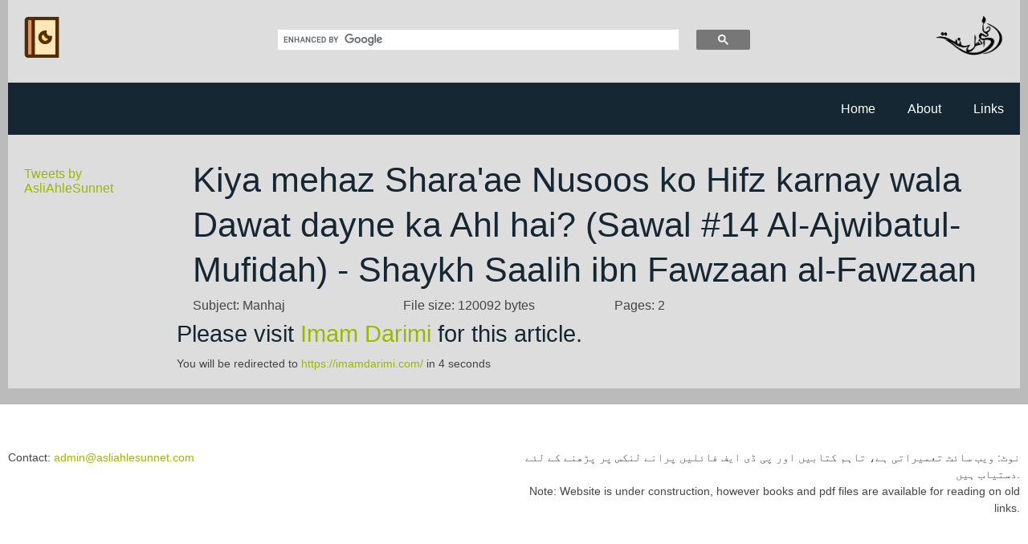

--- FILE ---
content_type: text/html; charset=UTF-8
request_url: https://www.asliahlesunnet.com/pdf/Alajwibatulmufeedah_14
body_size: 5927
content:
<html lang="en-US">

<head>
  <title>Kiya mehaz Shara'ae Nusoos ko Hifz karnay wala Dawat dayne ka Ahl hai? (Sawal #14 Al-Ajwibatul-Mufidah) - Shaykh Saalih ibn Fawzaan al-Fawzaan    : AsliAhleSunnet  </title>
  <meta name="description"
    content="PDF File: Alajwibatulmufeedah_14.pdf">
  <meta name="keywords"
    content="quran,hadeeth,hadis,hadees,sunnah,sunnat,sunnet,salaf,books,library,pdf,athar,ilm,manhaj,fawzaan,fawzan,fauzaan,fauzan,faozaan,faozan,ajwibah,ajwiba,mufeedah,mufidah,mufeeda,mufida,asliahlesunnet,asliahlesunnat,sunah,sunat,sunet,hadith,salfi,salfee,salafi,salafee,urdu">

  <!-- Meta OpenGraph -->
  <meta property="og:title"
    content="Kiya mehaz Shara'ae Nusoos ko Hifz karnay wala Dawat dayne ka Ahl hai? (Sawal #14 Al-Ajwibatul-Mufidah) - Shaykh Saalih ibn Fawzaan al-Fawzaan">
  <meta property="og:description"
    content="PDF File: Alajwibatulmufeedah_14.pdf">
  <meta property="og:image"
    content="https://www.asliahlesunnet.com/assets/files/pdf_img/Alajwibatulmufeedah_14-1.png">
  <meta property="og:url" content="https://www.asliahlesunnet.com/pdf/Alajwibatulmufeedah_14">
  <meta property="og:site_name"
    content="AsliAhleSunnet">
  <meta name="twitter:card" content="summary_large_image">
  <meta name="twitter:image:alt"
    content="Kiya mehaz Shara'ae Nusoos ko Hifz karnay wala Dawat dayne ka Ahl hai? (Sawal #14 Al-Ajwibatul-Mufidah) - Shaykh Saalih ibn Fawzaan al-Fawzaan : AsliAhleSunnet">

  <meta property="og:type" content="book" />
  
  <!-- Google Tag Manager -->
<script type="ce7ac4787148c7bf8576a747-text/javascript">(function(w,d,s,l,i){w[l]=w[l]||[];w[l].push({'gtm.start':
new Date().getTime(),event:'gtm.js'});var f=d.getElementsByTagName(s)[0],
j=d.createElement(s),dl=l!='dataLayer'?'&l='+l:'';j.async=true;j.src=
'https://www.googletagmanager.com/gtm.js?id='+i+dl;f.parentNode.insertBefore(j,f);
})(window,document,'script','dataLayer','GTM-MV3WXR9');</script>
<!-- End Google Tag Manager -->
<meta charset="UTF-8">
<meta name="viewport" content="width=device-width, initial-scale=1.0" />
<meta name="robots" content="index,follow">

<link rel="shortcut icon" href="/favicon.ico" type="image/x-icon">
<link rel="icon" href="/favicon.ico" type="image/x-icon">

<link rel="stylesheet"
  href="https://www.asliahlesunnet.com/assets/css/components.css">
<link rel="stylesheet" href="https://www.asliahlesunnet.com/assets/css/icons.css">
<link rel="stylesheet"
  href="https://www.asliahlesunnet.com/assets/css/responsee.css">
<link rel="stylesheet"
  href="https://www.asliahlesunnet.com/assets/js/owl-carousel/owl.carousel.css">
<link rel="stylesheet"
  href="https://www.asliahlesunnet.com/assets/js/owl-carousel/owl.theme.css">
<!-- CUSTOM STYLE -->
<link rel="stylesheet"
  href="https://www.asliahlesunnet.com/assets/css/template-style.css">
<style type="text/css">@font-face {font-family:Open Sans;font-style:normal;font-weight:400;src:url(/cf-fonts/s/open-sans/5.0.20/cyrillic-ext/400/normal.woff2);unicode-range:U+0460-052F,U+1C80-1C88,U+20B4,U+2DE0-2DFF,U+A640-A69F,U+FE2E-FE2F;font-display:swap;}@font-face {font-family:Open Sans;font-style:normal;font-weight:400;src:url(/cf-fonts/s/open-sans/5.0.20/vietnamese/400/normal.woff2);unicode-range:U+0102-0103,U+0110-0111,U+0128-0129,U+0168-0169,U+01A0-01A1,U+01AF-01B0,U+0300-0301,U+0303-0304,U+0308-0309,U+0323,U+0329,U+1EA0-1EF9,U+20AB;font-display:swap;}@font-face {font-family:Open Sans;font-style:normal;font-weight:400;src:url(/cf-fonts/s/open-sans/5.0.20/latin/400/normal.woff2);unicode-range:U+0000-00FF,U+0131,U+0152-0153,U+02BB-02BC,U+02C6,U+02DA,U+02DC,U+0304,U+0308,U+0329,U+2000-206F,U+2074,U+20AC,U+2122,U+2191,U+2193,U+2212,U+2215,U+FEFF,U+FFFD;font-display:swap;}@font-face {font-family:Open Sans;font-style:normal;font-weight:400;src:url(/cf-fonts/s/open-sans/5.0.20/cyrillic/400/normal.woff2);unicode-range:U+0301,U+0400-045F,U+0490-0491,U+04B0-04B1,U+2116;font-display:swap;}@font-face {font-family:Open Sans;font-style:normal;font-weight:400;src:url(/cf-fonts/s/open-sans/5.0.20/hebrew/400/normal.woff2);unicode-range:U+0590-05FF,U+200C-2010,U+20AA,U+25CC,U+FB1D-FB4F;font-display:swap;}@font-face {font-family:Open Sans;font-style:normal;font-weight:400;src:url(/cf-fonts/s/open-sans/5.0.20/greek-ext/400/normal.woff2);unicode-range:U+1F00-1FFF;font-display:swap;}@font-face {font-family:Open Sans;font-style:normal;font-weight:400;src:url(/cf-fonts/s/open-sans/5.0.20/latin-ext/400/normal.woff2);unicode-range:U+0100-02AF,U+0304,U+0308,U+0329,U+1E00-1E9F,U+1EF2-1EFF,U+2020,U+20A0-20AB,U+20AD-20CF,U+2113,U+2C60-2C7F,U+A720-A7FF;font-display:swap;}@font-face {font-family:Open Sans;font-style:normal;font-weight:400;src:url(/cf-fonts/s/open-sans/5.0.20/greek/400/normal.woff2);unicode-range:U+0370-03FF;font-display:swap;}@font-face {font-family:Open Sans;font-style:normal;font-weight:300;src:url(/cf-fonts/s/open-sans/5.0.20/cyrillic-ext/300/normal.woff2);unicode-range:U+0460-052F,U+1C80-1C88,U+20B4,U+2DE0-2DFF,U+A640-A69F,U+FE2E-FE2F;font-display:swap;}@font-face {font-family:Open Sans;font-style:normal;font-weight:300;src:url(/cf-fonts/s/open-sans/5.0.20/greek/300/normal.woff2);unicode-range:U+0370-03FF;font-display:swap;}@font-face {font-family:Open Sans;font-style:normal;font-weight:300;src:url(/cf-fonts/s/open-sans/5.0.20/latin-ext/300/normal.woff2);unicode-range:U+0100-02AF,U+0304,U+0308,U+0329,U+1E00-1E9F,U+1EF2-1EFF,U+2020,U+20A0-20AB,U+20AD-20CF,U+2113,U+2C60-2C7F,U+A720-A7FF;font-display:swap;}@font-face {font-family:Open Sans;font-style:normal;font-weight:300;src:url(/cf-fonts/s/open-sans/5.0.20/greek-ext/300/normal.woff2);unicode-range:U+1F00-1FFF;font-display:swap;}@font-face {font-family:Open Sans;font-style:normal;font-weight:300;src:url(/cf-fonts/s/open-sans/5.0.20/latin/300/normal.woff2);unicode-range:U+0000-00FF,U+0131,U+0152-0153,U+02BB-02BC,U+02C6,U+02DA,U+02DC,U+0304,U+0308,U+0329,U+2000-206F,U+2074,U+20AC,U+2122,U+2191,U+2193,U+2212,U+2215,U+FEFF,U+FFFD;font-display:swap;}@font-face {font-family:Open Sans;font-style:normal;font-weight:300;src:url(/cf-fonts/s/open-sans/5.0.20/hebrew/300/normal.woff2);unicode-range:U+0590-05FF,U+200C-2010,U+20AA,U+25CC,U+FB1D-FB4F;font-display:swap;}@font-face {font-family:Open Sans;font-style:normal;font-weight:300;src:url(/cf-fonts/s/open-sans/5.0.20/vietnamese/300/normal.woff2);unicode-range:U+0102-0103,U+0110-0111,U+0128-0129,U+0168-0169,U+01A0-01A1,U+01AF-01B0,U+0300-0301,U+0303-0304,U+0308-0309,U+0323,U+0329,U+1EA0-1EF9,U+20AB;font-display:swap;}@font-face {font-family:Open Sans;font-style:normal;font-weight:300;src:url(/cf-fonts/s/open-sans/5.0.20/cyrillic/300/normal.woff2);unicode-range:U+0301,U+0400-045F,U+0490-0491,U+04B0-04B1,U+2116;font-display:swap;}@font-face {font-family:Open Sans;font-style:normal;font-weight:600;src:url(/cf-fonts/s/open-sans/5.0.20/vietnamese/600/normal.woff2);unicode-range:U+0102-0103,U+0110-0111,U+0128-0129,U+0168-0169,U+01A0-01A1,U+01AF-01B0,U+0300-0301,U+0303-0304,U+0308-0309,U+0323,U+0329,U+1EA0-1EF9,U+20AB;font-display:swap;}@font-face {font-family:Open Sans;font-style:normal;font-weight:600;src:url(/cf-fonts/s/open-sans/5.0.20/latin/600/normal.woff2);unicode-range:U+0000-00FF,U+0131,U+0152-0153,U+02BB-02BC,U+02C6,U+02DA,U+02DC,U+0304,U+0308,U+0329,U+2000-206F,U+2074,U+20AC,U+2122,U+2191,U+2193,U+2212,U+2215,U+FEFF,U+FFFD;font-display:swap;}@font-face {font-family:Open Sans;font-style:normal;font-weight:600;src:url(/cf-fonts/s/open-sans/5.0.20/latin-ext/600/normal.woff2);unicode-range:U+0100-02AF,U+0304,U+0308,U+0329,U+1E00-1E9F,U+1EF2-1EFF,U+2020,U+20A0-20AB,U+20AD-20CF,U+2113,U+2C60-2C7F,U+A720-A7FF;font-display:swap;}@font-face {font-family:Open Sans;font-style:normal;font-weight:600;src:url(/cf-fonts/s/open-sans/5.0.20/cyrillic/600/normal.woff2);unicode-range:U+0301,U+0400-045F,U+0490-0491,U+04B0-04B1,U+2116;font-display:swap;}@font-face {font-family:Open Sans;font-style:normal;font-weight:600;src:url(/cf-fonts/s/open-sans/5.0.20/greek/600/normal.woff2);unicode-range:U+0370-03FF;font-display:swap;}@font-face {font-family:Open Sans;font-style:normal;font-weight:600;src:url(/cf-fonts/s/open-sans/5.0.20/hebrew/600/normal.woff2);unicode-range:U+0590-05FF,U+200C-2010,U+20AA,U+25CC,U+FB1D-FB4F;font-display:swap;}@font-face {font-family:Open Sans;font-style:normal;font-weight:600;src:url(/cf-fonts/s/open-sans/5.0.20/greek-ext/600/normal.woff2);unicode-range:U+1F00-1FFF;font-display:swap;}@font-face {font-family:Open Sans;font-style:normal;font-weight:600;src:url(/cf-fonts/s/open-sans/5.0.20/cyrillic-ext/600/normal.woff2);unicode-range:U+0460-052F,U+1C80-1C88,U+20B4,U+2DE0-2DFF,U+A640-A69F,U+FE2E-FE2F;font-display:swap;}@font-face {font-family:Open Sans;font-style:normal;font-weight:700;src:url(/cf-fonts/s/open-sans/5.0.20/latin-ext/700/normal.woff2);unicode-range:U+0100-02AF,U+0304,U+0308,U+0329,U+1E00-1E9F,U+1EF2-1EFF,U+2020,U+20A0-20AB,U+20AD-20CF,U+2113,U+2C60-2C7F,U+A720-A7FF;font-display:swap;}@font-face {font-family:Open Sans;font-style:normal;font-weight:700;src:url(/cf-fonts/s/open-sans/5.0.20/latin/700/normal.woff2);unicode-range:U+0000-00FF,U+0131,U+0152-0153,U+02BB-02BC,U+02C6,U+02DA,U+02DC,U+0304,U+0308,U+0329,U+2000-206F,U+2074,U+20AC,U+2122,U+2191,U+2193,U+2212,U+2215,U+FEFF,U+FFFD;font-display:swap;}@font-face {font-family:Open Sans;font-style:normal;font-weight:700;src:url(/cf-fonts/s/open-sans/5.0.20/cyrillic-ext/700/normal.woff2);unicode-range:U+0460-052F,U+1C80-1C88,U+20B4,U+2DE0-2DFF,U+A640-A69F,U+FE2E-FE2F;font-display:swap;}@font-face {font-family:Open Sans;font-style:normal;font-weight:700;src:url(/cf-fonts/s/open-sans/5.0.20/greek/700/normal.woff2);unicode-range:U+0370-03FF;font-display:swap;}@font-face {font-family:Open Sans;font-style:normal;font-weight:700;src:url(/cf-fonts/s/open-sans/5.0.20/greek-ext/700/normal.woff2);unicode-range:U+1F00-1FFF;font-display:swap;}@font-face {font-family:Open Sans;font-style:normal;font-weight:700;src:url(/cf-fonts/s/open-sans/5.0.20/cyrillic/700/normal.woff2);unicode-range:U+0301,U+0400-045F,U+0490-0491,U+04B0-04B1,U+2116;font-display:swap;}@font-face {font-family:Open Sans;font-style:normal;font-weight:700;src:url(/cf-fonts/s/open-sans/5.0.20/hebrew/700/normal.woff2);unicode-range:U+0590-05FF,U+200C-2010,U+20AA,U+25CC,U+FB1D-FB4F;font-display:swap;}@font-face {font-family:Open Sans;font-style:normal;font-weight:700;src:url(/cf-fonts/s/open-sans/5.0.20/vietnamese/700/normal.woff2);unicode-range:U+0102-0103,U+0110-0111,U+0128-0129,U+0168-0169,U+01A0-01A1,U+01AF-01B0,U+0300-0301,U+0303-0304,U+0308-0309,U+0323,U+0329,U+1EA0-1EF9,U+20AB;font-display:swap;}@font-face {font-family:Open Sans;font-style:normal;font-weight:800;src:url(/cf-fonts/s/open-sans/5.0.20/vietnamese/800/normal.woff2);unicode-range:U+0102-0103,U+0110-0111,U+0128-0129,U+0168-0169,U+01A0-01A1,U+01AF-01B0,U+0300-0301,U+0303-0304,U+0308-0309,U+0323,U+0329,U+1EA0-1EF9,U+20AB;font-display:swap;}@font-face {font-family:Open Sans;font-style:normal;font-weight:800;src:url(/cf-fonts/s/open-sans/5.0.20/latin/800/normal.woff2);unicode-range:U+0000-00FF,U+0131,U+0152-0153,U+02BB-02BC,U+02C6,U+02DA,U+02DC,U+0304,U+0308,U+0329,U+2000-206F,U+2074,U+20AC,U+2122,U+2191,U+2193,U+2212,U+2215,U+FEFF,U+FFFD;font-display:swap;}@font-face {font-family:Open Sans;font-style:normal;font-weight:800;src:url(/cf-fonts/s/open-sans/5.0.20/cyrillic/800/normal.woff2);unicode-range:U+0301,U+0400-045F,U+0490-0491,U+04B0-04B1,U+2116;font-display:swap;}@font-face {font-family:Open Sans;font-style:normal;font-weight:800;src:url(/cf-fonts/s/open-sans/5.0.20/cyrillic-ext/800/normal.woff2);unicode-range:U+0460-052F,U+1C80-1C88,U+20B4,U+2DE0-2DFF,U+A640-A69F,U+FE2E-FE2F;font-display:swap;}@font-face {font-family:Open Sans;font-style:normal;font-weight:800;src:url(/cf-fonts/s/open-sans/5.0.20/latin-ext/800/normal.woff2);unicode-range:U+0100-02AF,U+0304,U+0308,U+0329,U+1E00-1E9F,U+1EF2-1EFF,U+2020,U+20A0-20AB,U+20AD-20CF,U+2113,U+2C60-2C7F,U+A720-A7FF;font-display:swap;}@font-face {font-family:Open Sans;font-style:normal;font-weight:800;src:url(/cf-fonts/s/open-sans/5.0.20/greek/800/normal.woff2);unicode-range:U+0370-03FF;font-display:swap;}@font-face {font-family:Open Sans;font-style:normal;font-weight:800;src:url(/cf-fonts/s/open-sans/5.0.20/hebrew/800/normal.woff2);unicode-range:U+0590-05FF,U+200C-2010,U+20AA,U+25CC,U+FB1D-FB4F;font-display:swap;}@font-face {font-family:Open Sans;font-style:normal;font-weight:800;src:url(/cf-fonts/s/open-sans/5.0.20/greek-ext/800/normal.woff2);unicode-range:U+1F00-1FFF;font-display:swap;}</style>
<script type="ce7ac4787148c7bf8576a747-text/javascript">
  const URL_BASE = 'https://www.asliahlesunnet.com';
  const URL_API = 'https://www.asliahlesunnet.com/api';
  const HTTP_REFERER = '';
</script>
<script type="ce7ac4787148c7bf8576a747-text/javascript" src="https://www.asliahlesunnet.com/assets/js/jquery-1.8.3.min.js"></script>
<script type="ce7ac4787148c7bf8576a747-text/javascript" src="https://www.asliahlesunnet.com/assets/js/jquery-ui.min.js"></script>

<script type="ce7ac4787148c7bf8576a747-text/javascript" src="https://www.asliahlesunnet.com/assets/js/responsee.js">
</script>
<script type="ce7ac4787148c7bf8576a747-text/javascript" src="https://www.asliahlesunnet.com/assets/js/owl-carousel/owl.carousel.js"></script>
  
<script async src="https://platform.twitter.com/widgets.js" charset="utf-8" type="ce7ac4787148c7bf8576a747-text/javascript"></script>

<style>
  iframe.fullFrame {
    max-width: 960px;
    width: 100%;
    height: 400px;
    margin: auto;
    border: none;
  }

  div.pdfViewerContainer {
    overflow: hidden;
  }

  div.pdfViewerContainer>div.pdfViewer {
    overflow: hidden;
  }

  div.pdfViewer>div.outerContainer {
    background: #444;
  }

  div.extraControls {}

  div.googleSearch {}

  div.googleSearch .cse .gsc-control-cse,
  div.googleSearch .gsc-control-cse,
  div.googleSearch table {
    background-color: transparent;
    border-color: transparent;
  }

  div.googleSearch table td {
    border-color: transparent;
    padding: 2px 6px;
  }

  div.googleSearch table td button {
    border: 0 !important;
    background: #777 none repeat scroll 0 0 !important;
  }

  @media all and (max-width:60em) {}

  @media all and (max-width:30em) {}
</style>

<script src="" type="ce7ac4787148c7bf8576a747-text/javascript"></script>

<script type="ce7ac4787148c7bf8576a747-text/javascript" src="//cdnjs.cloudflare.com/ajax/libs/jquery.lazy/1.7.9/jquery.lazy.min.js"></script>
<script type="ce7ac4787148c7bf8576a747-text/javascript" src="//cdnjs.cloudflare.com/ajax/libs/jquery.lazy/1.7.9/jquery.lazy.plugins.min.js">
</script>
<script src="https://cdn.jsdelivr.net/npm/lazyload@2.0.0-rc.2/lazyload.js" type="ce7ac4787148c7bf8576a747-text/javascript"></script>

<script src="https://www.asliahlesunnet.com/assets/js/jquery.unveil.js" type="ce7ac4787148c7bf8576a747-text/javascript"></script>
<!-- <script src="https://www.asliahlesunnet.com/assets/js/yall.js"></script> -->

<script src="https://www.asliahlesunnet.com/assets/js/custom/index.js?v=0.2" type="ce7ac4787148c7bf8576a747-text/javascript"></script>

<!-- Global site tag (gtag.js) - Google Analytics -->
<script async src="https://www.googletagmanager.com/gtag/js?id=UA-142738940-1" type="ce7ac4787148c7bf8576a747-text/javascript"></script>
<script type="ce7ac4787148c7bf8576a747-text/javascript">
  window.dataLayer = window.dataLayer || [];
  function gtag(){dataLayer.push(arguments);}
  gtag('js', new Date());

  gtag('config', 'UA-142738940-1');
</script>
  <meta name="google" content="notranslate">
<meta http-equiv="X-UA-Compatible" content="IE=edge">

<link rel="stylesheet" href="https://www.asliahlesunnet.com/assets/js/pdfjs/web/viewer.css">

<!-- This snippet is used in production (included from viewer.html) -->
<link rel="resource" type="application/l10n" href="https://www.asliahlesunnet.com/assets/js/pdfjs/web/locale/locale.properties">
<script src="https://www.asliahlesunnet.com/assets/js/pdfjs/build/pdf.js" type="ce7ac4787148c7bf8576a747-text/javascript"></script>

<script type="ce7ac4787148c7bf8576a747-text/javascript">
  const pdfUrl = 'https://www.asliahlesunnet.com/Alajwibatulmufeedah/Alajwibatulmufeedah_14_gen.pdf';
  const buildFolder = 'https://www.asliahlesunnet.com/assets/js/pdfjs/build';
  const webFolder = 'https://www.asliahlesunnet.com/assets/js/pdfjs/web';
  const localeLang = 'en-US';
</script>
<script src="https://www.asliahlesunnet.com/assets/js/custom/pdfviewer.js?v=0.2" type="ce7ac4787148c7bf8576a747-text/javascript"></script>

<script type="ce7ac4787148c7bf8576a747-text/javascript">
  function clickFullScreen(e) {
    document.getElementById('presentationMode').click();
  }
  function clickDownload(e) {
    document.getElementById('download').click();
  }
  document.addEventListener('pagesloaded', function(e) {
    setTimeout(function() {
      // console.dir(PDFViewerApplication.pdfSidebar);
      // PDFViewerApplication.pdfSidebar.toggle();
      PDFViewerApplication.pdfSidebar.close();
      // scrollTo(document.getElementsByClassName('header')[0]);
      scrollTo(document.getElementsByTagName('header')[0]);
    }, 1000);
  }, true);

  document.addEventListener('textlayerrendered', function(e) {
    if (e.detail.pageNumber === PDFViewerApplication.page) {
      // finished rendering
      if (typeof Android !== 'undefined' && Android) {
        Android.makeWebViewVisible();
      }
      // console.dir(PDFViewerApplication);
    } else {
    }
  }, true);

  // document.addEventListener('DOMContentLoaded', webViewerLoad, true);

  // document.getElementById("button").addEventListener('click', () => {
  //   scrollTo(document.getElementById("8"));
  // });
</script></head>

<body class="size-1520">
  <!-- Google Tag Manager (noscript) -->
<noscript><iframe src="https://www.googletagmanager.com/ns.html?id=GTM-MV3WXR9"
height="0" width="0" style="display:none;visibility:hidden"></iframe></noscript>
<!-- End Google Tag Manager (noscript) -->
  <!-- HEADER -->
<header>
  <div class="line">
    <div class="box">
      <div class="s-12 l-3">
        <a href="https://www.asliahlesunnet.com">
          <img alt="AsliAhleSunnet" class="full-img logo" src="https://www.asliahlesunnet.com/favicon.png">
        </a>
      </div>
      <div class="s-12 l-6">
        <div class="margin">
          <!-- <form class="customform s-12 l-8" method="get" action="http://google.com/">
            <div class="s-9"><input type="text" placeholder="Search form" title="Search form" /></div>
            <div class="s-3"><button type="submit">Search</button></div>
          </form> -->
          <script async src="https://cse.google.com/cse.js?cx=016582718144216468551:dd4_vy0pgoe" type="ce7ac4787148c7bf8576a747-text/javascript"></script>
          <div class="googleSearch">
            <div class="gcse-search"></div>
          </div>
        </div>
      </div>
      <div class="s-12 l-3">
        <!-- <p class="right cart"><i class="icon-sli-basket"></i> <b>3 items</b> / EUR 199.90</p> -->
        <a class="right" href="https://www.asliahlesunnet.com">
          <img class="full-img logo-ur" alt="AsliAhleSunnet" src="https://www.asliahlesunnet.com/assets/img/logo1.png" />
        </a>
      </div>
    </div>
  </div>
  <!-- TOP NAV -->
  <div class="line">
    <nav>
      <div class="top-nav">
        <ul class="right">
          <li><a href="https://www.asliahlesunnet.com">Home</a></li>
          <li><a href="https://www.asliahlesunnet.com/about/">About</a></li>
          <li><a href="https://www.asliahlesunnet.com/links/">Links</a></li>
          <!-- <li>
            <a>Catalogue</a>
            <ul>
              <li><a>First Category</a></li>
              <li><a>Second Category</a></li>
              <li><a>Third Category</a></li>
              <li><a>Fourth Category</a></li>
              <li><a>Fifth Category</a></li>
              <li><a>Sixth Category</a></li>
            </ul>
          </li>
          <li>
            <a>Company</a>
            <ul>
              <li><a>About</a></li>
              <li><a>Location</a></li>
            </ul>
          </li>
          <li><a>Contact</a></li> -->
        </ul>
      </div>
    </nav>
  </div>
</header>  <div id="fb-root"></div>
  <script async defer crossorigin="anonymous" src="https://connect.facebook.net/en_GB/sdk.js#xfbml=1&version=v6.0" type="ce7ac4787148c7bf8576a747-text/javascript">
  </script>

  <!-- ASIDE NAV AND CONTENT -->
  <div class="line">
    <div class="box margin-bottom">
      <div class="margin2x">
        <!-- ASIDE NAV -->
<aside class="s-12 m-4 l-3 xl-2">
  <h4 class="margin-bottom"></h4>
  <div class="aside-nav minimize-on-small">
  </div>
      <div>
    <a class="twitter-timeline" data-height="1000" data-link-color="#2B7BB9" href="https://twitter.com/AsliAhleSunnet?ref_src=twsrc%5Etfw">Tweets by AsliAhleSunnet</a>
  </div>
</aside>        <!-- CONTENT -->
        <section class="s-12 m-8 l-9 xl-10">
                    
          <h1>Kiya mehaz Shara'ae Nusoos ko Hifz karnay wala Dawat dayne ka Ahl hai? (Sawal #14 Al-Ajwibatul-Mufidah) - Shaykh Saalih ibn Fawzaan al-Fawzaan          </h1>

                    <div class="margin2x">
                        <div class="s-12 m-6 l-4">
                          </div>
            <div class="s-12 m-6 l-3">
              Subject: Manhaj            </div>
            <div class="s-12 m-6 l-3">
              File size: 120092 bytes            </div>
            <div class="s-12 m-6 l-2">
              Pages: 2            </div>
                      </div>
          
          <div class="margin2x">
                        <h3>Please visit <a
                href="https://imamdarimi.com/"
                target="_blank">Imam Darimi</a>
              for this
              article.</h3>
                        <p>You will be redirected to <a
                href="https://imamdarimi.com/"
                target="_blank">https://imamdarimi.com/</a> in
              <span id="countDown">5</span>
              seconds</p>
            <script type="ce7ac4787148c7bf8576a747-text/javascript">
              var count = 5 ;
              setInterval(function() {
                count--;
                if (count >= 0) {
                  document.getElementById('countDown').innerHTML = count;
                }
                if (count === 0) {
                  window.location =
                    'https://imamdarimi.com/';
                }
              }, 1000);
            </script>
                                  </div>
        </section>
      </div>
    </div>
  </div>


  <!-- FOOTER -->
<footer>
  <div class="line">
    <div class="s-12 l-6">
      <p>
        Contact: <a href="/cdn-cgi/l/email-protection#5f3e3b3236311f3e2c33363e37333a2c2a31313a2b713c3032"><span class="__cf_email__" data-cfemail="9dfcf9f0f4f3ddfceef1f4fcf5f1f8eee8f3f3f8e9b3fef2f0">[email&#160;protected]</span></a>
      </p>
    </div>
    <div class="s-12 l-6">
      <div class="right rtl">
        <!-- <h3>اصلی اہل سنت</h3> -->
        <p>
          نوٹ: ویب سائٹ تعمیراتی ہے، تاہم کتابیں اور پی ڈی ایف فائلیں پرانے لنکس پر پڑھنے کے لئے دستیاب ہیں.
        </p>
        <p>
          Note: Website is under construction, however books and pdf files are available for reading on old links.
        </p>
      </div>
    </div>
  </div>
</footer>
<script data-cfasync="false" src="/cdn-cgi/scripts/5c5dd728/cloudflare-static/email-decode.min.js"></script><script type="ce7ac4787148c7bf8576a747-text/javascript">
  const logUrl = URL_API + '/log.php?http_referer=' + encodeURIComponent(HTTP_REFERER) + '&doc_referer=' +
    encodeURIComponent(document.referrer) + '&page=' + encodeURIComponent(window.location.href);
  window.addEventListener('load', function() {
    $.get(logUrl, function(data, status) {
      console.log("Data: " + data + "\nStatus: " + status);
    });
  });
</script>
<!--Start of Tawk.to Script-->
<script type="ce7ac4787148c7bf8576a747-text/javascript">
var Tawk_API=Tawk_API||{}, Tawk_LoadStart=new Date();
(function(){
var s1=document.createElement("script"),s0=document.getElementsByTagName("script")[0];
s1.async=true;
s1.src='https://embed.tawk.to/5d33a9996d808312283937fe/default';
s1.charset='UTF-8';
s1.setAttribute('crossorigin','*');
s0.parentNode.insertBefore(s1,s0);
})();
</script>
<!--End of Tawk.to Script-->
<link rel="stylesheet" type="text/css"
  href="https://cdn.jsdelivr.net/npm/cookieconsent@3/build/cookieconsent.min.css" />
<script src="https://cdn.jsdelivr.net/npm/cookieconsent@3/build/cookieconsent.min.js" data-cfasync="false"></script>
<script type="ce7ac4787148c7bf8576a747-text/javascript">
  window.cookieconsent.initialise({
    content: {
      header: 'Cookies used on the website!',
      message: 'This website uses cookies (Google, Search, Analytics, etc.) to ensure you get the best experience on our website.',
      dismiss: 'Got it!',
      allow: 'Allow cookies',
      deny: 'Decline',
      link: 'Learn more',
      href: 'https://www.cookiesandyou.com',
      close: '&#x274c;',
      policy: 'Cookie Policy',
      target: '_blank'
    },
    palette: {
      popup: {
        background: "rgba(0,0,0,0.75)"
      },
      button: {
        background: "#f1d600"
      }
    },
    elements: {
      header: '<span class="cc-header">{{header}}</span>',
      message: '<span id="cookieconsent:desc" class="cc-message">{{message}}</span>',
      messagelink: '<span id="cookieconsent:desc" class="cc-message">{{message}} <a aria-label="learn more about cookies" tabindex="0" class="cc-link" href="{{href}}" target="_blank">{{link}}</a></span>',
      dismiss: '<a aria-label="dismiss cookie message" tabindex="0" class="cc-btn cc-dismiss">{{dismiss}}</a>',
      allow: '<a aria-label="allow cookies" tabindex="0" class="cc-btn cc-allow">{{allow}}</a>',
      deny: '<a aria-label="deny cookies" tabindex="0" class="cc-btn cc-deny">{{deny}}</a>',
      link: '<a aria-label="learn more about cookies" tabindex="0" class="cc-link" href="{{href}}" target="_blank">{{link}}</a>',
      close: '<span aria-label="dismiss cookie message" tabindex="0" class="cc-close">{{close}}</span>',
    },
    position: 'top',
    revokable: true,
    onStatusChange: function(status) {
      var cookieConsent = this.hasConsented() ? 1 : 0;
      console.log(this.hasConsented() ? 'consented cookies' : 'did not consent cookies');
      $.get("/api/cookie-consent.php?consent=" + cookieConsent, function(data, status) {
        console.log("Data: " + data + "\nStatus: " + status);
      });
    },
    law: {
      regionalLaw: true,
    },
    location: true
  });
</script><script src="/cdn-cgi/scripts/7d0fa10a/cloudflare-static/rocket-loader.min.js" data-cf-settings="ce7ac4787148c7bf8576a747-|49" defer></script><script defer src="https://static.cloudflareinsights.com/beacon.min.js/vcd15cbe7772f49c399c6a5babf22c1241717689176015" integrity="sha512-ZpsOmlRQV6y907TI0dKBHq9Md29nnaEIPlkf84rnaERnq6zvWvPUqr2ft8M1aS28oN72PdrCzSjY4U6VaAw1EQ==" data-cf-beacon='{"version":"2024.11.0","token":"8d4f183441f84411ae4d044da525dd0d","r":1,"server_timing":{"name":{"cfCacheStatus":true,"cfEdge":true,"cfExtPri":true,"cfL4":true,"cfOrigin":true,"cfSpeedBrain":true},"location_startswith":null}}' crossorigin="anonymous"></script>
</body>

</html>

--- FILE ---
content_type: text/css
request_url: https://www.asliahlesunnet.com/assets/css/responsee.css
body_size: 5253
content:
/*
 * Responsee CSS - v6 - 2019-06-22
 * https://www.myresponsee.com
 * Copyright 2019, Vision Design - graphic zoo
 * Free to use under the MIT license.
*/
* {  
  -webkit-box-sizing:border-box;
  -moz-box-sizing:border-box;
  box-sizing:border-box;
  margin:0;	
}
body {
  background:none repeat scroll 0 0 #eeeeee;
  font-size:16px;
  font-family:"Open Sans",Arial,sans-serif;
  color:#444;
}
h1,h2,h3,h4,h5,h6 {
  color:#152732;
  font-weight: normal;
  line-height: 1.3;
  margin:0.5rem 0;  
}
h1 {font-size:2.7rem;}
h2 {font-size:2.2rem;}  
h3 {font-size:1.8rem;}  
h4 {font-size:1.4rem;}  
h5 {font-size:1.1rem;}  
h6 {font-size:0.9rem;}    
a, a:link, a:visited, a:hover, a:active {
  text-decoration:none;
  color:#9BB800;
  transition:color 0.20s linear 0s;
  -o-transition:color 0.20s linear 0s;
  -ms-transition:color 0.20s linear 0s;
  -moz-transition:color 0.20s linear 0s;
  -webkit-transition:color 0.20s linear 0s;
}  
a:hover {color:#B6C900;}
p,li,dl,blockquote,table,kbd {
  font-size: 0.85rem;
  line-height: 1.6;
}
b,strong {font-weight:700;}
.text-center {text-align:center!important;}
.text-right {text-align:right!important;}
img {
  border:0;
  display:block;
  height:auto;
  max-width:100%;
  width:auto;
}
.owl-item img, .full-img {
  max-width:none;
  width:100%;
}
.owl-nav div {font-family:"mfg";}
.grid .owl-carousel {
  width:100% !important;
}  
table {
  background:none repeat scroll 0 0 #fff;
  border:1px solid #f0f0f0;
  border-collapse:collapse;
  border-spacing:0;
  text-align:left;
  width:100%;
}
table tr td, table tr th {padding:0.625rem;}
table tfoot, table thead,table tr:nth-of-type(2n) {background:none repeat scroll 0 0 #f0f0f0;}
th,table tr:nth-of-type(2n) td {border-right:1px solid #fff;}
td {border-right:1px solid #f0f0f0;}
.size-960 .line,.size-1140 .line,.size-1280 .line,.size-1520 .line {
  margin:0 auto;
  padding:0 0.625rem;
}
.grid {
  display:grid;
  grid-template-columns:repeat(12, 1fr);
  width:100%;
  margin:0 auto;
} 
hr {
  border: 0;
  border-top: 1px solid #e5e5e5;
  clear:both;  
  height:0; 
  margin:2.5rem auto;
}
li {padding:0;}
ul,ol {padding-left:1.25rem;}
blockquote {
  border:2px solid #f0f0f0;
  padding:1.25rem;
}
cite {
  color:#999;
  display:block;
  font-size:0.8rem;
}
cite:before {content:"— ";}
dl dt {font-weight:700;}
dl dd {margin-bottom:0.625rem;}
dl dd:last-child {margin-bottom:0;}
abbr {cursor:help;}
abbr[title] {border-bottom:1px dotted;}
kbd {
  background: #152732 none repeat scroll 0 0;
  color: #fff;
  padding: 0.125rem 0.3125rem;
}
code, kbd, pre, samp {font-family: Menlo,Monaco,Consolas,"Courier New",monospace;}
mark {
  background: #F3F8A9 none repeat scroll 0 0;
  padding: 0.125rem 0.3125rem;
}
.size-960 .line,.size-960 .grid {max-width:59.75rem;}
.size-1140 .line,.size-1140 .grid {max-width:71rem;}
.size-1280 .line,.size-1280 .grid {max-width:80rem;}
.size-1520 .line,.size-1520 .grid {max-width:95rem;}
.grid.full {
  max-width:100%!important;
  padding: 0;
}
.vertical-center {display: inline-grid!important;}
.vertical-center * {
    align-items: center;
    display: flex!important;
}
.text-center .vertical-center * {justify-content: center;}

.size-960.align-content-left .line,.size-1140.align-content-left .line,.size-1280.align-content-left .line,.size-1520.align-content-left .line {margin-left:0;}
form {line-height:1.4;}
nav {
  display:block;
  width:100%;
  background:#152732;
}
.line::after, nav::after, .center::after, .box::after, .margin::after, .margin2x::after, .grid.full::after {
  clear:both;
  content: ".";
  display:block;
  height:0;
  line-height:0;
  overflow:hidden;
  visibility:hidden;
}
.grid.margin::after, .grid.margin2x::after {
  content: "";
  display:none;
}
.nav-text:after,.nav-text:before,.nav-text span {
  background-color:#fff;
  border-radius:3px;
  content:'';
  display:block;
  height:3px;
  margin:6px auto;
  width: 30px;
  transition:all 0.2s ease-in-out;
  -moz-transition:all 0.2s ease-in-out;
  -webkit-transition:all 0.2s ease-in-out;
}
.show-menu .nav-text:before {
  transform:translateY(9px) rotate(135deg);
  -moz-transform:translateY(9px) rotate(135deg);
  -webkit-transform:translateY(9px) rotate(135deg);
}
.show-menu .nav-text:after {
  transform:translateY(-9px) rotate(-135deg);
  -moz-transform:translateY(-9px) rotate(-135deg);
  -webkit-transform:translateY(-9px) rotate(-135deg);
}
.show-menu .nav-text span {
  transform:scale(0);
  -moz-transform:scale(0);
  -webkit-transform:scale(0);  
}
.top-nav ul {padding:0;}
.top-nav ul ul {
  position:absolute;
  background:#152732;
}
.top-nav li {
  float:left;
  list-style:none outside none;
  cursor:pointer;
}
.top-nav li a {
  color:#fff; 
  display:block;
  font-size:1rem;
  padding:1.25rem; 
}
.top-nav li ul li a {
  background:none repeat scroll 0 0 #152732;
  min-width:100%;
  padding:0.625rem;
}
.top-nav li a:hover, .aside-nav li a:hover {background:#2b4c61;}
.top-nav li ul {display:none;}
.top-nav li ul li,.top-nav li ul li ul li {
  float:none;
  list-style:none outside none;
  min-width:100%;
  padding:0;
}
.count-number {
  background: rgba(153, 153, 153, 0.25) none repeat scroll 0 0;
  border-radius: 10rem;
  color: #fff;
  display: inline-block;
  font-size: 0.7rem;
  height: 1.3rem;
  line-height: 1.3rem; 
  margin: 0 0 -0.3125rem 0.3125rem;
  text-align: center;
  width: 1.3rem;
}
ul.chevron .count-number {display:none;}
ul.chevron .submenu > a:after, ul.chevron .sub-submenu > a:after,ul.chevron .aside-submenu > a:after, ul.chevron .aside-sub-submenu > a:after {
  content:"\f004";
  display:inline-block;
  font-family:"mfg";
  font-size:0.7rem;
  margin:0 0.625rem;
}
.top-nav .active-item a {background:#2b4c61;}
.aside-nav > ul > li.active-item > a:link,.aside-nav > ul > li.active-item > a:visited {
  background:#2b4c61;
  color:#fff;
}
@media screen and (min-width:769px) {
  .aside-nav .count-number {
	  margin-left:-1.25rem;	
	  float:right;	
  }
  .top-nav li:hover > ul {
	  display:block;
	  z-index:10;
  }  
  .top-nav li:hover > ul ul {
    left:100%;
    margin:-2.5rem 0;
    width:100%;
  } 
}
.nav-text,.aside-nav-text {display:none;}
.aside-nav a,.aside-nav a:link,.aside-nav a:visited,.aside-nav li > ul,.top-nav a,.top-nav a:link,.top-nav a:visited {
  transition:background 0.20s linear 0s;
  -o-transition:background 0.20s linear 0s;
  -ms-transition:background 0.20s linear 0s;
  -moz-transition:background 0.20s linear 0s;
  -webkit-transition:background 0.20s linear 0s;
}
.aside-nav ul {
  background:#e8e8e8; 
  padding:0;
}
.aside-nav li {
  list-style:none outside none;
  cursor:pointer;
}
.aside-nav li a,.aside-nav li a:link,.aside-nav li a:visited {
  color:#444;
  display:block;
  font-size:1rem;
  padding:1.25rem;
}
.aside-nav > ul > li:last-child a {border-bottom:0 none;}
.aside-nav li > ul {
  height:0;
  display:block;
  position:relative;
  background:#f4f4f4;
  border-left:solid 1px #f2f2f2;
  border-right:solid 1px #f2f2f2;
  overflow:hidden;
}
.aside-nav li ul ul {
  border:0;
  background:#fff;
}
.aside-nav ul ul a {padding:0.625rem 1.25rem;}
.aside-nav li a:link, .aside-nav li a:visited {color:#333;}
.aside-nav li li a:hover, .aside-nav li li.active-item > a, .aside-nav li li.aside-sub-submenu li a:hover {
  color:#fff;
  background:#2b4c61;
}
.aside-nav > ul > li > a:hover {color:#fff;}
.aside-nav li li a:link, .aside-nav li li a:visited {background:none;}
.aside-nav .show-aside-ul, .aside-nav .active-aside-item {height:auto;} 
nav.breadcrumb-nav {
  background:#fff;
  margin:0.625rem 0;
}
nav.breadcrumb-nav ul {
  list-style:none;
  padding:0;
}
nav.breadcrumb-nav ul li {float:left;}
nav.breadcrumb-nav ul li a:hover {text-decoration:underline;}
.breadcrumb-nav i {color:#B6C900;}
nav.breadcrumb-nav ul li:after {
  content:"/";
  margin:0 9px;
  color:#c8c7c7;
}
nav.breadcrumb-nav ul li:last-child:after {content:"";}
.slide-content, .slide-nav {
  transition:all 0.10s linear 0s;
  -o-transition:all 0.10s linear 0s;
  -ms-transition:all 0.10s linear 0s;
  -moz-transition:all 0.10s linear 0s;
  -webkit-transition:all 0.10s linear 0s;
}
.slide-content {
  float:left;
  width:calc(100% - 60px);  
}
.aside-nav.slide-nav {
  background:#1c3849;
  bottom:0; 
  right:0;
  top:0;
  margin-right:-180px;     
  overflow-y:auto;
  padding-top:0.625rem;
  position:fixed;
  width:240px;
  z-index:2;
}
.aside-nav.slide-nav > ul {
  background:#1c3849;
  opacity:0;
  transition:all 0.20s linear 0s;
  -o-transition:all 0.20s linear 0s;
  -ms-transition:all 0.20s linear 0s;
  -moz-transition:all 0.20s linear 0s;
  -webkit-transition:all 0.20s linear 0s;
}
.aside-nav.slide-nav li a, .aside-nav.slide-nav li a:link, .aside-nav.slide-nav li a:visited {
  color:#fff;
  display:block;
  font-size:0.9rem;
  padding:0.625rem 1.25rem;
  border-bottom:0;
}
.aside-nav.slide-nav li a:hover {
  background:#152732!important;
  color:#fff!important;
}
.aside-nav.slide-nav li > ul {
  background:#2b4c61;
  border-left:0;
  border-right:0;
}
.aside-nav.slide-nav li > ul ul {
  background:#456274;
  border-left:0;
  border-right:0;
}
.slide-nav-button {
  background:#152732;
  cursor:pointer;
  position:fixed;
  top:0;
  right:0;
  bottom:0;
  width:60px;
  z-index:3;
}
.active-slide-nav .slide-content {margin-left:-240px;}
.active-slide-nav .slide-nav {margin-right:60px;}
.slide-to-left .slide-content {float:right;}
.slide-to-left .slide-nav {
  left:0;
  margin-right:0; 
  margin-left:-180px;    
}
.slide-to-left .slide-nav-button {left:0;}
.slide-to-left.active-slide-nav .slide-content {
  margin-right:-240px;
  margin-left:0;
}
.slide-to-left.active-slide-nav .slide-nav {
  margin-right:0;
  margin-left:60px;
}
.active-slide-nav .slide-nav ul {opacity:1;}
.nav-icon {
  padding:0.9rem;
  width:100%;
}
.nav-icon:after,.nav-icon:before,.nav-icon div {
  background-color:#fff;
  border-radius:3px;
  content:"";
  display:block;
  height:3px;
  margin:6px 0;
  transition:all 0.2s ease-in-out;
  -moz-transition:all 0.2s ease-in-out;
  -webkit-transition:all 0.2s ease-in-out;
}
.active-slide-nav .nav-icon:before {
  transform:translateY(9px) rotate(135deg);
  -moz-transform:translateY(9px) rotate(135deg);
  -webkit-transform:translateY(9px) rotate(135deg);
}
.active-slide-nav .nav-icon:after {
  transform:translateY(-9px) rotate(-135deg);
  -moz-transform:translateY(-9px) rotate(-135deg);
  -webkit-transform:translateY(-9px) rotate(-135deg);
}
.active-slide-nav .nav-icon div {
  transform:scale(0);
  -moz-transform:scale(0);
  -webkit-transform:scale(0);  
}
.active-slide-nav {overflow-x:hidden;} 
.padding {
  display:list-item;
  list-style:none outside none;
  padding:0.625rem;
}
.margin,.margin2x {display: block;}
.margin {margin:0 -0.625rem;}
.margin2x {margin:0 -1.25rem;}
.grid.margin {
  display: grid;
  grid-column-gap:20px;
  margin:0 auto;	
}
.grid.margin2x {
  display: grid;
  grid-column-gap:40px;
  margin:0 auto;	
}
.line {clear:left;}
.line .line {padding:0;}
.hide-xxl {display:none!important;}
.box {
  background:none repeat scroll 0 0 #fff;
  display:block;
  padding:1.25rem;
  width:100%;
}
.margin-bottom {margin-bottom:1.25rem!important;}
.margin-bottom2x {margin-bottom:2.5rem!important;}
.s-1,.s-2,.s-five,.s-3,.s-4,.s-5,.s-6,.s-7,.s-8,.s-9,.s-10,.s-11,.s-12,.m-1,.m-2,.m-five,.m-3,.m-4,.m-5,.m-6,.m-7,.m-8,.m-9,.m-10,.m-11,.m-12,.l-1,.l-2,.l-five,.l-3,.l-4,.l-5,.l-6,.l-7,.l-8,.l-9,.l-10,.l-11,.l-12,.xl-1,.xl-2,.xl-five,.xl-3,.xl-4,.xl-5,.xl-6,.xl-7,.xl-8,.xl-9,.xl-10,.xl-11,.xl-12,.xxl-1,.xxl-2,.xxl-five,.xxl-3,.xxl-4,.xxl-5,.xxl-6,.xxl-7,.xxl-8,.xxl-9,.xxl-10,.xxl-11,.xxl-12 {
  float:left;
  position:static;
}
.xxl-offset-1 {margin-left:8.3333%;}
.xxl-offset-2 {margin-left:16.6666%;}
.xxl-offset-five {margin-left:20%;}
.xxl-offset-3 {margin-left:25%;}
.xxl-offset-4 {margin-left:33.3333%;}
.xxl-offset-5 {margin-left:41.6666%;}
.xxl-offset-6 {margin-left:50%;}
.xxl-offset-7 {margin-left:58.3333%;}
.xxl-offset-8 {margin-left:66.6666%;}
.xxl-offset-9 {margin-left:75%;}
.xxl-offset-10 {margin-left:83.3333%;}
.xxl-offset-11 {margin-left:91.6666%;}
.xxl-offset-12 {margin-left:100%;}
.xxl-order-1 {order:-1;}
.xxl-order-2 {order:2;}
.xxl-order-3 {order:3;}
.xxl-order-4 {order:4;}
.xxl-order-5 {order:5;}
.xxl-order-6 {order:6;}
.xxl-order-7 {order:7;}
.xxl-order-8 {order:8;}
.xxl-order-9 {order:9;}
.xxl-order-10 {order:10;}
.xxl-order-11 {order:11;}
.xxl-order-12 {order:12;} 
.xxl-order-last {order:99999999;} 
.line .margin > .s-1,.line .margin > .s-2,.line .margin > .s-five,.line .margin > .s-3,.line .margin > .s-4,.line .margin > .s-5,.line .margin > .s-6,.line .margin > .s-7,.line .margin > .s-8,.line .margin > .s-9,.line .margin > .s-10,.line .margin > .s-11,.line .margin > .s-12,
.line .margin > .m-1,.line .margin > .m-2,.line .margin > .m-five,.line .margin > .m-3,.line .margin > .m-4,.line .margin > .m-5,.line .margin > .m-6,.line .margin > .m-7,.line .margin > .m-8,.line .margin > .m-9,.line .margin > .m-10,.line .margin > .m-11,.line .margin > .m-12,
.line .margin > .l-1,.line .margin > .l-2,.line .margin > .l-five,.line .margin > .l-3,.line .margin > .l-4,.line .margin > .l-5,.line .margin > .l-6,.line .margin > .l-7,.line .margin > .l-8,.line .margin > .l-9,.line .margin > .l-10,.line .margin > .l-11,.line .margin > .l-12,
.line .margin > .xl-1,.line .margin > .xl-2,.line .margin > .xl-five,.line .margin > .xl-3,.line .margin > .xl-4,.line .margin > .xl-5,.line .margin > .xl-6,.line .margin > .xl-7,.line .margin > .xl-8,.line .margin > .xl-9,.line .margin > .xl-10,.line .margin > .xl-11,.line .margin > .xl-12,
.line .margin > .xxl-1,.line .margin > .xxl-2,.line .margin > .xxl-five,.line .margin > .xxl-3,.line .margin > .xxl-4,.line .margin > .xxl-5,.line .margin > .xxl-6,.line .margin > .xxl-7,.line .margin > .xxl-8,.line .margin > .xxl-9,.line .margin > .xxl-10,.line .margin > .xxl-11,.line .margin > .xxl-12 {padding:0 0.625rem;}
.line .margin2x > .s-1,.line .margin2x > .s-2,.line .margin2x > .s-five,.line .margin2x > .s-3,.line .margin2x > .s-4,.line .margin2x > .s-5,.line .margin2x > .s-6,.line .margin2x > .s-7,.line .margin2x > .s-8,.line .margin2x > .s-9,.line .margin2x > .s-10,.line .margin2x > .s-11,.line .margin2x > .s-12,
.line .margin2x > .m-1,.line .margin2x > .m-2,.line .margin2x > .m-five,.line .margin2x > .m-3,.line .margin2x > .m-4,.line .margin2x > .m-5,.line .margin2x > .m-6,.line .margin2x > .m-7,.line .margin2x > .m-8,.line .margin2x > .m-9,.line .margin2x > .m-10,.line .margin2x > .m-11,.line .margin2x > .m-12,
.line .margin2x > .l-1,.line .margin2x > .l-2,.line .margin2x > .l-five,.line .margin2x > .l-3,.line .margin2x > .l-4,.line .margin2x > .l-5,.line .margin2x > .l-6,.line .margin2x > .l-7,.line .margin2x > .l-8,.line .margin2x > .l-9,.line .margin2x > .l-10,.line .margin2x > .l-11,.line .margin2x > .l-12,
.line .margin2x > .xl-1,.line .margin2x > .xl-2,.line .margin2x > .xl-five,.line .margin2x > .xl-3,.line .margin2x > .xl-4,.line .margin2x > .xl-5,.line .margin2x > .xl-6,.line .margin2x > .xl-7,.line .margin2x > .xl-8,.line .margin2x > .xl-9,.line .margin2x > .xl-10,.line .margin2x > .xl-11,.line .margin2x > .xl-12,
.line .margin2x > .xxl-1,.line .margin2x > .xxl-2,.line .margin2x > .xxl-five,.line .margin2x > .xxl-3,.line .margin2x > .xxl-4,.line .margin2x > .xxl-5,.line .margin2x > .xxl-6,.line .margin2x > .xxl-7,.line .margin2x > .xxl-8,.line .margin2x > .xxl-9,.line .margin2x > .xxl-10,.line .margin2x > .xxl-11,.line .margin2x > .xxl-12 {padding:0 1.25rem;}
.line-full-width .margin > .s-1,.line-full-width .margin > .s-2,.line-full-width .margin > .s-five,.line-full-width .margin > .s-3,.line-full-width .margin > .s-4,.line-full-width .margin > .s-5,.line-full-width .margin > .s-6,.line-full-width .margin > .s-7,.line-full-width .margin > .s-8,.line-full-width .margin > .s-9,.line-full-width .margin > .s-10,.line-full-width .margin > .s-11,.line-full-width .margin > .s-12,
.line-full-width .margin > .m-1,.line-full-width .margin > .m-2,.line-full-width .margin > .m-five,.line-full-width .margin > .m-3,.line-full-width .margin > .m-4,.line-full-width .margin > .m-5,.line-full-width .margin > .m-6,.line-full-width .margin > .m-7,.line-full-width .margin > .m-8,.line-full-width .margin > .m-9,.line-full-width .margin > .m-10,.line-full-width .margin > .m-11,.line-full-width .margin > .m-12,
.line-full-width .margin > .l-1,.line-full-width .margin > .l-2,.line-full-width .margin > .l-five,.line-full-width .margin > .l-3,.line-full-width .margin > .l-4,.line-full-width .margin > .l-5,.line-full-width .margin > .l-6,.line-full-width .margin > .l-7,.line-full-width .margin > .l-8,.line-full-width .margin > .l-9,.line-full-width .margin > .l-10,.line-full-width .margin > .l-11,.line-full-width .margin > .l-12,
.line-full-width .margin > .xl-1,.line-full-width .margin > .xl-2,.line-full-width .margin > .xl-five,.line-full-width .margin > .xl-3,.line-full-width .margin > .xl-4,.line-full-width .margin > .xl-5,.line-full-width .margin > .xl-6,.line-full-width .margin > .xl-7,.line-full-width .margin > .xl-8,.line-full-width .margin > .xl-9,.line-full-width .margin > .xl-10,.line-full-width .margin > .xl-11,.line-full-width .margin > .xl-12,
.line-full-width .margin > .xxl-1,.line-full-width .margin > .xxl-2,.line-full-width .margin > .xxl-five,.line-full-width .margin > .xxl-3,.line-full-width .margin > .xxl-4,.line-full-width .margin > .xxl-5,.line-full-width .margin > .xxl-6,.line-full-width .margin > .xxl-7,.line-full-width .margin > .xxl-8,.line-full-width .margin > .xxl-9,.line-full-width .margin > .xxl-10,.line-full-width .margin > .xxl-11,.line-full-width .margin > .xxl-12 {padding:0 0.625rem;}
.line-full-width .margin2x > .s-1,.line-full-width .margin2x > .s-2,.line-full-width .margin2x > .s-five,.line-full-width .margin2x > .s-3,.line-full-width .margin2x > .s-4,.line-full-width .margin2x > .s-5,.line-full-width .margin2x > .s-6,.line-full-width .margin2x > .s-7,.line-full-width .margin2x > .s-8,.line-full-width .margin2x > .s-9,.line-full-width .margin2x > .s-10,.line-full-width .margin2x > .s-11,.line-full-width .margin2x > .s-12,
.line-full-width .margin2x > .m-1,.line-full-width .margin2x > .m-2,.line-full-width .margin2x > .m-five,.line-full-width .margin2x > .m-3,.line-full-width .margin2x > .m-4,.line-full-width .margin2x > .m-5,.line-full-width .margin2x > .m-6,.line-full-width .margin2x > .m-7,.line-full-width .margin2x > .m-8,.line-full-width .margin2x > .m-9,.line-full-width .margin2x > .m-10,.line-full-width .margin2x > .m-11,.line-full-width .margin2x > .m-12,
.line-full-width .margin2x > .l-1,.line-full-width .margin2x > .l-2,.line-full-width .margin2x > .l-five,.line-full-width .margin2x > .l-3,.line-full-width .margin2x > .l-4,.line-full-width .margin2x > .l-5,.line-full-width .margin2x > .l-6,.line-full-width .margin2x > .l-7,.line-full-width .margin2x > .l-8,.line-full-width .margin2x > .l-9,.line-full-width .margin2x > .l-10,.line-full-width .margin2x > .l-11,.line-full-width .margin2x > .l-12,
.line-full-width .margin2x > .xl-1,.line-full-width .margin2x > .xl-2,.line-full-width .margin2x > .xl-five,.line-full-width .margin2x > .xl-3,.line-full-width .margin2x > .xl-4,.line-full-width .margin2x > .xl-5,.line-full-width .margin2x > .xl-6,.line-full-width .margin2x > .xl-7,.line-full-width .margin2x > .xl-8,.line-full-width .margin2x > .xl-9,.line-full-width .margin2x > .xl-10,.line-full-width .margin2x > .xl-11,.line-full-width .margin2x > .xl-12,
.line-full-width .margin2x > .xxl-1,.line-full-width .margin2x > .xxl-2,.line-full-width .margin2x > .xxl-five,.line-full-width .margin2x > .xxl-3,.line-full-width .margin2x > .xxl-4,.line-full-width .margin2x > .xxl-5,.line-full-width .margin2x > .xxl-6,.line-full-width .margin2x > .xxl-7,.line-full-width .margin2x > .xxl-8,.line-full-width .margin2x > .xxl-9,.line-full-width .margin2x > .xxl-10,.line-full-width .margin2x > .xxl-11,.line-full-width .margin2x > .xxl-12 {padding:0 1.25rem;}
.s-1, .grid .s-1.center {width:8.3333%;}
.s-2, .grid .s-2.center {width:16.6666%;}
.s-five {width:20%;}
.s-3, .grid .s-3.center {width:25%;}
.s-4, .grid .s-4.center {width:33.3333%;}
.s-5, .grid .s-5.center {width:41.6666%;}
.s-6, .grid .s-6.center {width:50%;}
.s-7, .grid .s-7.center {width:58.3333%;}
.s-8, .grid .s-8.center {width:66.6666%;}
.s-9, .grid .s-9.center {width:75%;}
.s-10, .grid .s-10.center {width:83.3333%;}
.s-11, .grid .s-11.center {width:91.6666%;}
.s-12, .grid .s-12.center {width:100%}
.grid .s-1 {grid-column:span 1;}
.grid .s-2 {grid-column:span 2;}
.grid .s-3 {grid-column:span 3;}
.grid .s-4 {grid-column:span 4;}
.grid .s-5 {grid-column:span 5;}
.grid .s-6 {grid-column:span 6;}
.grid .s-7 {grid-column:span 7;}
.grid .s-8 {grid-column:span 8;}
.grid .s-9 {grid-column:span 9;}
.grid .s-10 {grid-column:span 10;}
.grid .s-11 {grid-column:span 11;}
.grid .s-12 {grid-column:span 12;}  
.grid .s-row-1 {grid-row:span 1;}
.grid .s-row-2 {grid-row:span 2;}
.grid .s-row-3 {grid-row:span 3;}
.grid .s-row-4 {grid-row:span 4;}
.grid .s-row-5 {grid-row:span 5;}
.grid .s-row-6 {grid-row:span 6;}
.grid .s-row-7 {grid-row:span 7;}
.grid .s-row-8 {grid-row:span 8;}
.grid .s-row-9 {grid-row:span 9;}
.grid .s-row-10 {grid-row:span 10;}
.grid .s-row-11 {grid-row:span 11;}
.grid .s-row-12 {grid-row:span 12;}
.m-1, .grid .m-1.center {width:8.3333%;}
.m-2, .grid .m-2.center {width:16.6666%;}
.m-five {width:20%;}
.m-3, .grid .m-3.center {width:25%;}
.m-4, .grid .m-4.center {width:33.3333%;}
.m-5, .grid .m-5.center {width:41.6666%;}
.m-6, .grid .m-6.center {width:50%;}
.m-7, .grid .m-7.center {width:58.3333%;}
.m-8, .grid .m-8.center {width:66.6666%;}
.m-9, .grid .m-9.center {width:75%;}
.m-10, .grid .m-10.center {width:83.3333%;}
.m-11, .grid .m-11.center {width:91.6666%;}
.m-12, .grid .m-12.center {width:100%}
.grid .m-1 {grid-column:span 1;}
.grid .m-2 {grid-column:span 2;}
.grid .m-3 {grid-column:span 3;}
.grid .m-4 {grid-column:span 4;}
.grid .m-5 {grid-column:span 5;}
.grid .m-6 {grid-column:span 6;}
.grid .m-7 {grid-column:span 7;}
.grid .m-8 {grid-column:span 8;}
.grid .m-9 {grid-column:span 9;}
.grid .m-10 {grid-column:span 10;}
.grid .m-11 {grid-column:span 11;}
.grid .m-12 {grid-column:span 12;} 
.grid .m-row-1 {grid-row:span 1;}
.grid .m-row-2 {grid-row:span 2;}
.grid .m-row-3 {grid-row:span 3;}
.grid .m-row-4 {grid-row:span 4;}
.grid .m-row-5 {grid-row:span 5;}
.grid .m-row-6 {grid-row:span 6;}
.grid .m-row-7 {grid-row:span 7;}
.grid .m-row-8 {grid-row:span 8;}
.grid .m-row-9 {grid-row:span 9;}
.grid .m-row-10 {grid-row:span 10;}
.grid .m-row-11 {grid-row:span 11;}
.grid .m-row-12 {grid-row:span 12;}
.l-1, .grid .l-1.center {width:8.3333%;}
.l-2, .grid .l-2.center {width:16.6666%;}
.l-five {width:20%;}
.l-3, .grid .l-3.center {width:25%;}
.l-4, .grid .l-4.center {width:33.3333%;}
.l-5, .grid .l-5.center {width:41.6666%;}
.l-6, .grid .l-6.center {width:50%;}
.l-7, .grid .l-7.center {width:58.3333%;}
.l-8, .grid .l-8.center {width:66.6666%;}
.l-9, .grid .l-9.center {width:75%;}
.l-10, .grid .l-10.center {width:83.3333%;}
.l-11, .grid .l-11.center {width:91.6666%;}
.l-12, .grid .l-12.center {width:100%}
.grid .l-1 {grid-column:span 1;}
.grid .l-2 {grid-column:span 2;}
.grid .l-3 {grid-column:span 3;}
.grid .l-4 {grid-column:span 4;}
.grid .l-5 {grid-column:span 5;}
.grid .l-6 {grid-column:span 6;}
.grid .l-7 {grid-column:span 7;}
.grid .l-8 {grid-column:span 8;}
.grid .l-9 {grid-column:span 9;}
.grid .l-10 {grid-column:span 10;}
.grid .l-11 {grid-column:span 11;}
.grid .l-12 {grid-column:span 12;} 
.grid .l-row-1 {grid-row:span 1;}
.grid .l-row-2 {grid-row:span 2;}
.grid .l-row-3 {grid-row:span 3;}
.grid .l-row-4 {grid-row:span 4;}
.grid .l-row-5 {grid-row:span 5;}
.grid .l-row-6 {grid-row:span 6;}
.grid .l-row-7 {grid-row:span 7;}
.grid .l-row-8 {grid-row:span 8;}
.grid .l-row-9 {grid-row:span 9;}
.grid .l-row-10 {grid-row:span 10;}
.grid .l-row-11 {grid-row:span 11;}
.grid .l-row-12 {grid-row:span 12;}
.xl-1, .grid .xl-1.center {width:8.3333%;}
.xl-2, .grid .xl-2.center {width:16.6666%;}
.xl-five {width:20%;}
.xl-3, .grid .xl-3.center {width:25%;}
.xl-4, .grid .xl-4.center {width:33.3333%;}
.xl-5, .grid .xl-5.center {width:41.6666%;}
.xl-6, .grid .xl-6.center {width:50%;}
.xl-7, .grid .xl-7.center {width:58.3333%;}
.xl-8, .grid .xl-8.center {width:66.6666%;}
.xl-9, .grid .xl-9.center {width:75%;}
.xl-10, .grid .xl-10.center {width:83.3333%;}
.xl-11, .grid .xl-11.center {width:91.6666%;}
.xl-12, .grid .xl-12.center {width:100%}
.grid .xl-1 {grid-column:span 1;}
.grid .xl-2 {grid-column:span 2;}
.grid .xl-3 {grid-column:span 3;}
.grid .xl-4 {grid-column:span 4;}
.grid .xl-5 {grid-column:span 5;}
.grid .xl-6 {grid-column:span 6;}
.grid .xl-7 {grid-column:span 7;}
.grid .xl-8 {grid-column:span 8;}
.grid .xl-9 {grid-column:span 9;}
.grid .xl-10 {grid-column:span 10;}
.grid .xl-11 {grid-column:span 11;}
.grid .xl-12 {grid-column:span 12;}   
.grid .xl-row-1 {grid-row:span 1;}
.grid .xl-row-2 {grid-row:span 2;}
.grid .xl-row-3 {grid-row:span 3;}
.grid .xl-row-4 {grid-row:span 4;}
.grid .xl-row-5 {grid-row:span 5;}
.grid .xl-row-6 {grid-row:span 6;}
.grid .xl-row-7 {grid-row:span 7;}
.grid .xl-row-8 {grid-row:span 8;}
.grid .xl-row-9 {grid-row:span 9;}
.grid .xl-row-10 {grid-row:span 10;}
.grid .xl-row-11 {grid-row:span 11;}
.grid .xl-row-12 {grid-row:span 12;}
.xxl-1, .grid .xxl-1.center {width:8.3333%;}
.xxl-2, .grid .xxl-2.center {width:16.6666%;}
.xxl-five {width:20%;}
.xxl-3, .grid .xxl-3.center {width:25%;}
.xxl-4, .grid .xxl-4.center {width:33.3333%;}
.xxl-5, .grid .xxl-5.center {width:41.6666%;}
.xxl-6, .grid .xxl-6.center {width:50%;}
.xxl-7, .grid .xxl-7.center {width:58.3333%;}
.xxl-8, .grid .xxl-8.center {width:66.6666%;}
.xxl-9, .grid .xxl-9.center {width:75%;}
.xxl-10, .grid .xxl-10.center {width:83.3333%;}
.xxl-11, .grid .xxl-11.center {width:91.6666%;}
.xxl-12, .grid .xxl-12.center {width:100%}
.grid .xxl-1 {grid-column:span 1;}
.grid .xxl-2 {grid-column:span 2;}
.grid .xxl-3 {grid-column:span 3;}
.grid .xxl-4 {grid-column:span 4;}
.grid .xxl-5 {grid-column:span 5;}
.grid .xxl-6 {grid-column:span 6;}
.grid .xxl-7 {grid-column:span 7;}
.grid .xxl-8 {grid-column:span 8;}
.grid .xxl-9 {grid-column:span 9;}
.grid .xxl-10 {grid-column:span 10;}
.grid .xxl-11 {grid-column:span 11;}
.grid .xxl-12 {grid-column:span 12;}
.grid .xxl-row-1 {grid-row:span 1;}
.grid .xxl-row-2 {grid-row:span 2;}
.grid .xxl-row-3 {grid-row:span 3;}
.grid .xxl-row-4 {grid-row:span 4;}
.grid .xxl-row-5 {grid-row:span 5;}
.grid .xxl-row-6 {grid-row:span 6;}
.grid .xxl-row-7 {grid-row:span 7;}
.grid .xxl-row-8 {grid-row:span 8;}
.grid .xxl-row-9 {grid-row:span 9;}
.grid .xxl-row-10 {grid-row:span 10;}
.grid .xxl-row-11 {grid-row:span 11;}
.grid .xxl-row-12 {grid-row:span 12;}
.right {float:right;}
.left {float:left;} 

@media screen and (max-width:1366px) {
  .hide-xxl,.hide-l,.hide-m,.hide-s {display:initial!important;}
  .hide-xl {display:none!important;}
  .size-960,.size-1140,.size-1280,.size-1520 {max-width:1366px;}
  .xxl-offset-1,.xxl-offset-2,.xxl-offset-five,.xxl-offset-3,.xxl-offset-4,.xxl-offset-5,.xxl-offset-6,.xxl-offset-7,.xxl-offset-8,.xxl-offset-9,.xxl-offset-10,.xxl-offset-11,.xxl-offset-12 {margin-left:0;}
  .xl-offset-1 {margin-left:8.3333%;}
  .xl-offset-2 {margin-left:16.6666%;}
  .xl-offset-five {margin-left:20%;}
  .xl-offset-3 {margin-left:25%;}
  .xl-offset-4 {margin-left:33.3333%;}
  .xl-offset-5 {margin-left:41.6666%;}
  .xl-offset-6 {margin-left:50%;}
  .xl-offset-7 {margin-left:58.3333%;}
  .xl-offset-8 {margin-left:66.6666%;}
  .xl-offset-9 {margin-left:75%;}
  .xl-offset-10 {margin-left:83.3333%;}
  .xl-offset-11 {margin-left:91.6666%;}
  .xl-offset-12 {margin-left:100%;}
  .xxl-order-1,.xxl-order-2,.xxl-order-3,.xxl-order-4,.xxl-order-5,.xxl-order-6,.xxl-order-7,.xxl-order-8,.xxl-order-9,.xxl-order-10,.xxl-order-11,.xxl-order-12,.xxl-order-last {order:initial;} 
  .xl-order-1 {order:-1;}
  .xl-order-2 {order:2;}
  .xl-order-3 {order:3;}
  .xl-order-4 {order:4;}
  .xl-order-5 {order:5;}
  .xl-order-6 {order:6;}
  .xl-order-7 {order:7;}
  .xl-order-8 {order:8;}
  .xl-order-9 {order:9;}
  .xl-order-10 {order:10;}
  .xl-order-11 {order:11;}
  .xl-order-12 {order:12;} 
  .xl-order-last {order:99999999;} 
  .xl-1, .grid .xl-1.center {width:8.3333%;}
  .xl-2, .grid .xl-2.center {width:16.6666%;}
  .xl-five {width:20%;}
  .xl-3, .grid .xl-3.center {width:25%;}
  .xl-4, .grid .xl-4.center {width:33.3333%;}
  .xl-5, .grid .xl-5.center {width:41.6666%;}
  .xl-6, .grid .xl-6.center {width:50%;}
  .xl-7, .grid .xl-7.center {width:58.3333%;}
  .xl-8, .grid .xl-8.center {width:66.6666%;}
  .xl-9, .grid .xl-9.center {width:75%;}
  .xl-10, .grid .xl-10.center {width:83.3333%;}
  .xl-11, .grid .xl-11.center {width:91.6666%;}
  .xl-12, .grid .xl-12.center {width:100%}
  .grid .xl-1 {grid-column:span 1;}
  .grid .xl-2 {grid-column:span 2;}
  .grid .xl-3 {grid-column:span 3;}
  .grid .xl-4 {grid-column:span 4;}
  .grid .xl-5 {grid-column:span 5;}
  .grid .xl-6 {grid-column:span 6;}
  .grid .xl-7 {grid-column:span 7;}
  .grid .xl-8 {grid-column:span 8;}
  .grid .xl-9 {grid-column:span 9;}
  .grid .xl-10 {grid-column:span 10;}
  .grid .xl-11 {grid-column:span 11;}
  .grid .xl-12 {grid-column:span 12;}
  .grid .xl-row-1 {grid-row:span 1;}
  .grid .xl-row-2 {grid-row:span 2;}
  .grid .xl-row-3 {grid-row:span 3;}
  .grid .xl-row-4 {grid-row:span 4;}
  .grid .xl-row-5 {grid-row:span 5;}
  .grid .xl-row-6 {grid-row:span 6;}
  .grid .xl-row-7 {grid-row:span 7;}
  .grid .xl-row-8 {grid-row:span 8;}
  .grid .xl-row-9 {grid-row:span 9;}
  .grid .xl-row-10 {grid-row:span 10;}
  .grid .xl-row-11 {grid-row:span 11;}
  .grid .xl-row-12 {grid-row:span 12;}  
}

@media screen and (max-width:1140px) {
  .hide-xxl,.hide-xl,.hide-m,.hide-s {display:initial!important;}
  .hide-l {display:none!important;}
  .size-960,.size-1140,.size-1280,.size-1520 {max-width:1140px;}
  .xl-offset-1,.xl-offset-2,.xl-offset-five,.xl-offset-3,.xl-offset-4,.xl-offset-5,.xl-offset-6,.xl-offset-7,.xl-offset-8,.xl-offset-9,.xl-offset-10,.xl-offset-11,.xl-offset-12 {margin-left:0;}
  .l-offset-1 {margin-left:8.3333%;}
  .l-offset-2 {margin-left:16.6666%;}
  .l-offset-five {margin-left:20%;}
  .l-offset-3 {margin-left:25%;}
  .l-offset-4 {margin-left:33.3333%;}
  .l-offset-5 {margin-left:41.6666%;}
  .l-offset-6 {margin-left:50%;}
  .l-offset-7 {margin-left:58.3333%;}
  .l-offset-8 {margin-left:66.6666%;}
  .l-offset-9 {margin-left:75%;}
  .l-offset-10 {margin-left:83.3333%;}
  .l-offset-11 {margin-left:91.6666%;}
  .l-offset-12 {margin-left:100%;}
  .xl-order-1,.xl-order-2,.xl-order-3,.xl-order-4,.xl-order-5,.xl-order-6,.xl-order-7,.xl-order-8,.xl-order-9,.xl-order-10,.xl-order-11,.xl-order-12,.xl-order-last {order:initial;} 
  .l-order-1 {order:-1;}
  .l-order-2 {order:2;}
  .l-order-3 {order:3;}
  .l-order-4 {order:4;}
  .l-order-5 {order:5;}
  .l-order-6 {order:6;}
  .l-order-7 {order:7;}
  .l-order-8 {order:8;}
  .l-order-9 {order:9;}
  .l-order-10 {order:10;}
  .l-order-11 {order:11;}
  .l-order-12 {order:12;} 
  .l-order-last {order:99999999;} 
  .l-1, .grid .l-1.center {width:8.3333%;}
  .l-2, .grid .l-2.center {width:16.6666%;}
  .l-five {width:20%;}
  .l-3, .grid .l-3.center {width:25%;}
  .l-4, .grid .l-4.center {width:33.3333%;}
  .l-5, .grid .l-5.center {width:41.6666%;}
  .l-6, .grid .l-6.center {width:50%;}
  .l-7, .grid .l-7.center {width:58.3333%;}
  .l-8, .grid .l-8.center {width:66.6666%;}
  .l-9, .grid .l-9.center {width:75%;}
  .l-10, .grid .l-10.center {width:83.3333%;}
  .l-11, .grid .l-11.center {width:91.6666%;}
  .l-12, .grid .l-12.center {width:100%}
  .grid .l-1 {grid-column:span 1;}
  .grid .l-2 {grid-column:span 2;}
  .grid .l-3 {grid-column:span 3;}
  .grid .l-4 {grid-column:span 4;}
  .grid .l-5 {grid-column:span 5;}
  .grid .l-6 {grid-column:span 6;}
  .grid .l-7 {grid-column:span 7;}
  .grid .l-8 {grid-column:span 8;}
  .grid .l-9 {grid-column:span 9;}
  .grid .l-10 {grid-column:span 10;}
  .grid .l-11 {grid-column:span 11;}
  .grid .l-12 {grid-column:span 12;}
  .grid .l-row-1 {grid-row:span 1;}
  .grid .l-row-2 {grid-row:span 2;}
  .grid .l-row-3 {grid-row:span 3;}
  .grid .l-row-4 {grid-row:span 4;}
  .grid .l-row-5 {grid-row:span 5;}
  .grid .l-row-6 {grid-row:span 6;}
  .grid .l-row-7 {grid-row:span 7;}
  .grid .l-row-8 {grid-row:span 8;}
  .grid .l-row-9 {grid-row:span 9;}
  .grid .l-row-10 {grid-row:span 10;}
  .grid .l-row-11 {grid-row:span 11;}
  .grid .l-row-12 {grid-row:span 12;}  
}
 
@media screen and (max-width:768px) {
  .size-960,.size-1140,.size-1280,.size-1520 {max-width:768px;}
  .hide-xxl,.hide-xl,.hide-l,.hide-s {display:initial!important;}
  .hide-m {display:none!important;}
  nav {
    display:block;
    cursor:pointer;
    line-height:3;
  }
  .top-nav li a {background:none repeat scroll 0 0 #1c3849;}
  .top-nav > ul {
    height:0;
    max-width:100%;
    overflow:hidden;
    position:relative;
    z-index:999;
  }
  .top-nav > ul.show-menu,.aside-nav.minimize-on-small > ul.show-menu {height:auto;}
  .top-nav ul ul {
    left:0;
    margin-top:0;
    position:relative;
    right:0;
  } 
  .top-nav li ul li a {min-width:100%;}
  .top-nav li {
    float:none;
    list-style:none outside none;
    padding:0;
  }
  .top-nav li a {
    color:#fff;
    display:block;
    padding:1.25rem 0.625rem;
    text-align:center;
    text-decoration:none;
  }
  .top-nav li a:hover {
    background:none repeat scroll 0 0 #152732;
    color:#fff;
  }
  .top-nav li ul,.top-nav li ul li ul {
    display:block;  
    overflow:hidden; 
    height:0;   
  } 
  .top-nav > ul ul.show-ul {
    display:block;
    height:auto;  
  }
  .top-nav li ul li a {
    background:none repeat scroll 0 0 #2b4c61;
    padding:0.625rem;
  }
  .top-nav li ul li ul li a { background:none repeat scroll 0 0 #456274;}
  .top-nav {
    position:fixed;
    top:0;
    z-index:10;
    left:-100%;
    width:100%!important;
    bottom:0;
    background:none repeat scroll 0 0 #1c3849;
    overflow-y:auto;
    transition:left 0.20s linear 0s;
    -o-transition:left 0.20s linear 0s;
    -ms-transition:left 0.20s linear 0s;
    -moz-transition:left 0.20s linear 0s;
    -webkit-transition:left 0.20s linear 0s;
  }
  body.show-menu {overflow: hidden;}
  .show-menu .top-nav {
    left:0;
    right:60px
  }
  .top-nav > ul {
    height:auto;
    overflow:auto;
    position:relative;
  	top:60px;
  }
  .nav-text {
    color:#fff;
    display:inline-block;
    margin-right:0;
    width:auto;
    position:fixed;
    top:0;
  	left:0;
  	background:none repeat scroll 0 0 #1c3849;
  	height:60px;
  	width:60px;
  	text-align:center;
  	line-height:60px;
  	z-index:50;
  	padding-top:15px;
  }
  .grid.margin2x {grid-column-gap: 20px;}
  .l-offset-1,.l-offset-2,.l-offset-five,.l-offset-3,.l-offset-4,.l-offset-5,.l-offset-6,.l-offset-7,.l-offset-8,.l-offset-9,.l-offset-10,.l-offset-11,.l-offset-12,
  .xl-offset-1,.xl-offset-2,.xl-offset-five,.xl-offset-3,.xl-offset-4,.xl-offset-5,.xl-offset-6,.xl-offset-7,.xl-offset-8,.xl-offset-9,.xl-offset-10,.xl-offset-11,.xl-offset-12,
  .xxl-offset-1,.xxl-offset-2,.xxl-offset-five,.xxl-offset-3,.xxl-offset-4,.xxl-offset-5,.xxl-offset-6,.xxl-offset-7,.xxl-offset-8,.xxl-offset-9,.xxl-offset-10,.xxl-offset-11,.xxl-offset-12 {margin-left:0;}
  .m-offset-1 {margin-left:8.3333%;}
  .m-offset-2 {margin-left:16.6666%;}
  .m-offset-five {margin-left:20%;}
  .m-offset-3 {margin-left:25%;}
  .m-offset-4 {margin-left:33.3333%;}
  .m-offset-5 {margin-left:41.6666%;}
  .m-offset-6 {margin-left:50%;}
  .m-offset-7 {margin-left:58.3333%;}
  .m-offset-8 {margin-left:66.6666%;}
  .m-offset-9 {margin-left:75%;}
  .m-offset-10 {margin-left:83.3333%;}
  .m-offset-11 {margin-left:91.6666%;}
  .m-offset-12 {margin-left:100%;}
  .l-order-1,.l-order-2,.l-order-3,.l-order-4,.l-order-5,.l-order-6,.l-order-7,.l-order-8,.l-order-9,.l-order-10,.l-order-11,.l-order-12,.l-order-last {order:initial;}   
  .m-order-1 {order:-1;}
  .m-order-2 {order:2;}
  .m-order-3 {order:3;}
  .m-order-4 {order:4;}
  .m-order-5 {order:5;}
  .m-order-6 {order:6;}
  .m-order-7 {order:7;}
  .m-order-8 {order:8;}
  .m-order-9 {order:9;}
  .m-order-10 {order:10;}
  .m-order-11 {order:11;}
  .m-order-12 {order:12;} 
  .m-order-last {order:99999999;} 
  .m-1, .grid .m-1.center {width:8.3333%;}
  .m-2, .grid .m-2.center {width:16.6666%;}
  .m-five {width:20%;}
  .m-3, .grid .m-3.center {width:25%;}
  .m-4, .grid .m-4.center {width:33.3333%;}
  .m-5, .grid .m-5.center {width:41.6666%;}
  .m-6, .grid .m-6.center {width:50%;}
  .m-7, .grid .m-7.center {width:58.3333%;}
  .m-8, .grid .m-8.center {width:66.6666%;}
  .m-9, .grid .m-9.center {width:75%;}
  .m-10, .grid .m-10.center {width:83.3333%;}
  .m-11, .grid .m-11.center {width:91.6666%;}
  .m-12, .grid .m-12.center {width:100%}
  .grid .m-1 {grid-column:span 1;}
  .grid .m-2 {grid-column:span 2;}
  .grid .m-3 {grid-column:span 3;}
  .grid .m-4 {grid-column:span 4;}
  .grid .m-5 {grid-column:span 5;}
  .grid .m-6 {grid-column:span 6;}
  .grid .m-7 {grid-column:span 7;}
  .grid .m-8 {grid-column:span 8;}
  .grid .m-9 {grid-column:span 9;}
  .grid .m-10 {grid-column:span 10;}
  .grid .m-11 {grid-column:span 11;}
  .grid .m-12 {grid-column:span 12;}
  .grid .m-row-1 {grid-row:span 1;}
  .grid .m-row-2 {grid-row:span 2;}
  .grid .m-row-3 {grid-row:span 3;}
  .grid .m-row-4 {grid-row:span 4;}
  .grid .m-row-5 {grid-row:span 5;}
  .grid .m-row-6 {grid-row:span 6;}
  .grid .m-row-7 {grid-row:span 7;}
  .grid .m-row-8 {grid-row:span 8;}
  .grid .m-row-9 {grid-row:span 9;}
  .grid .m-row-10 {grid-row:span 10;}
  .grid .m-row-11 {grid-row:span 11;}
  .grid .m-row-12 {grid-row:span 12;}  
}

@media screen and (max-width:480px) {
  .size-960,.size-1140,.size-1280,.size-1520 {max-width:480px;}
  .aside-nav li a {text-align: center;}
  .minimize-on-small .aside-nav-text {
    background:#152732 none repeat scroll 0 0;
    color:#fff;
    cursor:pointer;
    display:block;
    font-size:1.2rem;
    line-height:3;
    max-width:100%;
    padding-right:0.625rem;
    text-align:center;
    vertical-align:middle;
  }
  .aside-nav-text:after {
    content:"\f008";
    font-family:"mfg";
    font-size:1.1rem;
    margin-left:0.5rem;
    text-align:right;
  }
  .aside-nav.minimize-on-small > ul {
    height:0;
    overflow:hidden;
  }
  .hide-xxl,.hide-xl,.hide-l,.hide-m {display:initial!important;}
  .hide-s {display:none!important;}
  .count-number {margin-right:-1.25rem;} 
  .m-offset-1,.m-offset-2,.m-offset-five,.m-offset-3,.m-offset-4,.m-offset-5,.m-offset-6,.m-offset-7,.m-offset-8,.m-offset-9,.m-offset-10,.m-offset-11,.m-offset-12,
  .l-offset-1,.l-offset-2,.l-offset-five,.l-offset-3,.l-offset-4,.l-offset-5,.l-offset-6,.l-offset-7,.l-offset-8,.l-offset-9,.l-offset-10,.l-offset-11,.l-offset-12,
  .xl-offset-1,.xl-offset-2,.xl-offset-five,.xl-offset-3,.xl-offset-4,.xl-offset-5,.xl-offset-6,.xl-offset-7,.xl-offset-8,.xl-offset-9,.xl-offset-10,.xl-offset-11,.xl-offset-12,
  .xxl-offset-1,.xxl-offset-2,.xxl-offset-five,.xxl-offset-3,.xxl-offset-4,.xxl-offset-5,.xxl-offset-6,.xxl-offset-7,.xxl-offset-8,.xxl-offset-9,.xxl-offset-10,.xxl-offset-11,.xxl-offset-12 {margin-left:0;}
  .s-offset-1 {margin-left:8.3333%;}
  .s-offset-2 {margin-left:16.6666%;}
  .s-offset-five {margin-left:20%;}
  .s-offset-3 {margin-left:25%;}
  .s-offset-4 {margin-left:33.3333%;}
  .s-offset-5 {margin-left:41.6666%;}
  .s-offset-6 {margin-left:50%;}
  .s-offset-7 {margin-left:58.3333%;}
  .s-offset-8 {margin-left:66.6666%;}
  .s-offset-9 {margin-left:75%;}
  .s-offset-10 {margin-left:83.3333%;}
  .s-offset-11 {margin-left:91.6666%;}
  .s-offset-12 {margin-left:100%;}
  .m-order-1,.m-order-2,.m-order-3,.m-order-4,.m-order-5,.m-order-6,.m-order-7,.m-order-8,.m-order-9,.m-order-10,.m-order-11,.m-order-12,.m-order-last {order:initial;}  
  .s-order-1 {order:-1;}
  .s-order-2 {order:2;}
  .s-order-3 {order:3;}
  .s-order-4 {order:4;}
  .s-order-5 {order:5;}
  .s-order-6 {order:6;}
  .s-order-7 {order:7;}
  .s-order-8 {order:8;}
  .s-order-9 {order:9;}
  .s-order-10 {order:10;}
  .s-order-11 {order:11;}
  .s-order-12 {order:12;} 
  .s-order-last {order:99999999;} 
  .s-1, .grid .s-1.center {width:8.3333%;}
  .s-2, .grid .s-2.center {width:16.6666%;}
  .s-five {width:20%;}
  .s-3, .grid .s-3.center {width:25%;}
  .s-4, .grid .s-4.center {width:33.3333%;}
  .s-5, .grid .s-5.center {width:41.6666%;}
  .s-6, .grid .s-6.center {width:50%;}
  .s-7, .grid .s-7.center {width:58.3333%;}
  .s-8, .grid .s-8.center {width:66.6666%;}
  .s-9, .grid .s-9.center {width:75%;}
  .s-10, .grid .s-10.center {width:83.3333%;}
  .s-11, .grid .s-11.center {width:91.6666%;}
  .s-12, .grid .s-12.center {width:100%}
  .grid .s-1 {grid-column:span 1;}
  .grid .s-2 {grid-column:span 2;}
  .grid .s-3 {grid-column:span 3;}
  .grid .s-4 {grid-column:span 4;}
  .grid .s-5 {grid-column:span 5;}
  .grid .s-6 {grid-column:span 6;}
  .grid .s-7 {grid-column:span 7;}
  .grid .s-8 {grid-column:span 8;}
  .grid .s-9 {grid-column:span 9;}
  .grid .s-10 {grid-column:span 10;}
  .grid .s-11 {grid-column:span 11;}
  .grid .s-12 {grid-column:span 12;}
  .grid .s-row-1 {grid-row:span 1;}
  .grid .s-row-2 {grid-row:span 2;}
  .grid .s-row-3 {grid-row:span 3;}
  .grid .s-row-4 {grid-row:span 4;}
  .grid .s-row-5 {grid-row:span 5;}
  .grid .s-row-6 {grid-row:span 6;}
  .grid .s-row-7 {grid-row:span 7;}
  .grid .s-row-8 {grid-row:span 8;}
  .grid .s-row-9 {grid-row:span 9;}
  .grid .s-row-10 {grid-row:span 10;}
  .grid .s-row-11 {grid-row:span 11;}
  .grid .s-row-12 {grid-row:span 12;}  
}
.grid .s-1,.grid .s-2,.grid .s-five,.grid .s-3,.grid .s-4,.grid .s-5,.grid .s-6,.grid .s-7,.grid .s-8,.grid .s-9,.grid .s-10,.grid .s-11,.grid .s-12,.grid .m-1,.grid .m-2,.grid .m-five,.grid .m-3,.grid .m-4,.grid .m-5,.grid .m-6,.grid .m-7,.grid .m-8,.grid .m-9,.grid .m-10,.grid .m-11,.grid .m-12,.grid .l-1,.grid .l-2,.grid .l-five,.grid .l-3,.grid .l-4,.grid .l-5,.grid .l-6,.grid .l-7,.grid .l-8,.grid .l-9,.grid .l-10,.grid .l-11,.grid .l-12,.grid .xl-1,.grid .xl-2,.grid .xl-five,.grid .xl-3,.grid .xl-4,.grid .xl-5,.grid .xl-6,.grid .xl-7,.grid .xl-8,.grid .xl-9,.grid .xl-10,.grid .xl-11,.grid .xl-12,.grid .xxl-1,.grid .xxl-2,.grid .xxl-five,.grid .xxl-3,.grid .xxl-4,.grid .xxl-5,.grid .xxl-6,.grid .xxl-7,.grid .xxl-8,.grid .xxl-9,.grid .xxl-10,.grid .xxl-11,.grid .xxl-12 {float:none; width:auto;}  
.center {
  float:none;
  margin:0 auto;
  display:block;
}
.grid .center {
  justify-self:center;
  margin:auto;
  grid-column:1 / -1;
}
.grid .grid {
  padding:0;
  width:100%;
}

--- FILE ---
content_type: text/css
request_url: https://www.asliahlesunnet.com/assets/css/template-style.css
body_size: -87
content:
header form.customform input,
header form.customform button {
  margin-bottom: 0;
}

img.logo {
  max-width: 170px;
  max-height: 53px;
  width: auto;
}

.icon-sli-basket::before {
  color: #444;
  font-size: 1.3rem;
  margin-right: 5px;
  top: 2px;
  position: relative;
}

#header-carousel .owl-dots {
  margin-top: -30px !important;
  position: relative;
  z-index: 1;
  margin-bottom: 20px;
}

footer {
  background: #fff;
  padding: 3.5rem 0;
}

@media screen and (max-width: 768px) {
  .right {
    float: none;
  }

  nav {
    padding: 0;
  }

  img.logo {
    max-width: 170px;
    margin: 0 auto 20px auto;
    width: auto;
    max-height: 40px;
  }

  .cart {
    text-align: center;
  }
}

.logo-ur {
  max-height: 53px;
  width: auto;
}

body {
  background-color: #bbb;
}

div.box {
  background-color: #ddd;
}

.rtl {
  text-align: right;
}

.card {
  padding: 1.25rem !important;
  overflow: hidden;
  height: 400px;
  position: relative;
}

.card .subject {
  text-align: center;
  background-color: #333;
  color: #eee;
}

.card a {
  color: #333;
  max-width: 237px;
  max-height: 3.6em;
  overflow: hidden;
  text-overflow: ellipsis;
}

.card img.lazy {
  height: 250px;
  border: 5px solid #fff;
  background: #fff;
}

.card div.actions {
  position: absolute;
  top: 150px;
  left: 0;
  z-index: 1;
  width: 100%;
  padding: 10px 30px;
  display: none;
}

.card:hover div.actions {
  display: block;
}
.card:hover div.actions>.button {
  max-width: 100%;
}

--- FILE ---
content_type: application/javascript
request_url: https://www.asliahlesunnet.com/assets/js/custom/index.js?v=0.2
body_size: 289
content:
function scrollTo(element) {
  window.scroll({
    behavior: 'smooth',
    left: 0,
    top: element.offsetTop
  });
}

var domIsReady = (function (domIsReady) {
  var isBrowserIeOrNot = function () {
    return (!document.attachEvent || typeof document.attachEvent === "undefined" ? 'not-ie' : 'ie');
  }

  domIsReady = function (callback) {
    if (callback && typeof callback === 'function') {
      if (isBrowserIeOrNot() !== 'ie') {
        document.addEventListener("DOMContentLoaded", function () {
          return callback();
        });
      } else {
        document.attachEvent("onreadystatechange", function () {
          if (document.readyState === "complete") {
            return callback();
          }
        });
      }
    } else {
      console.error('The callback is not a function!');
    }
  }

  return domIsReady;
})(domIsReady || {});

(function (document, window, domIsReady, undefined) {
  domIsReady(function () {
    // console.log('My DOM is ready!');
    // $('.lazy').Lazy();
  });
})(document, window, domIsReady);

window.addEventListener('load', function () {
  // console.log('window load');

  // $('.lazy').Lazy({
  //   // your configuration goes here
  //   scrollDirection: 'vertical',
  //   effect: 'fadeIn',
  //   visibleOnly: true,
  //   onError: function (element) {
  //     console.log('error loading ' + element.data('src'));
  //   }
  // });
  // $('.lazy').unveil();
  // yall();

  var lazyimages = document.querySelectorAll(".lazy");
  lazyload(lazyimages, {
    effect: 'fadeIn'
  });
});

jQuery(document).ready(function ($) {
  var owl = $('#header-carousel');
  owl.owlCarousel({
    nav: false,
    dots: true,
    items: 1,
    loop: true,
    navText: ["&#xf007", "&#xf006"],
    autoplay: true,
    autoplayTimeout: 3000
  });
});